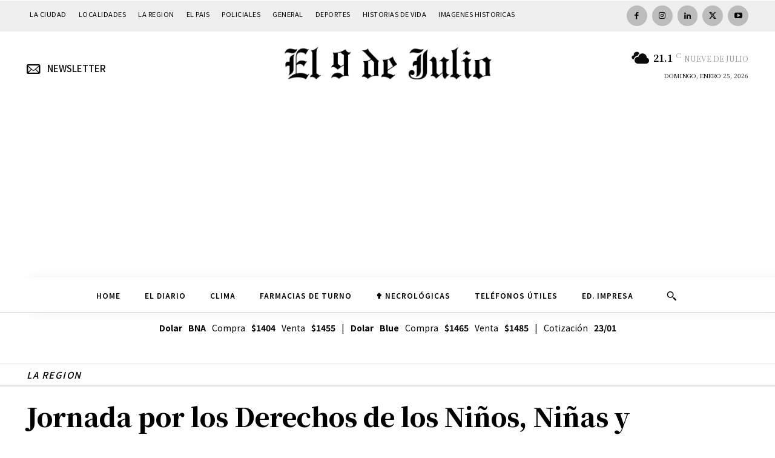

--- FILE ---
content_type: text/html; charset=UTF-8
request_url: https://www.diarioel9dejulio.com.ar/wp-admin/admin-ajax.php?td_theme_name=Newspaper&v=12.7.1
body_size: -462
content:
{"10902":493}

--- FILE ---
content_type: text/html; charset=utf-8
request_url: https://www.google.com/recaptcha/api2/aframe
body_size: 269
content:
<!DOCTYPE HTML><html><head><meta http-equiv="content-type" content="text/html; charset=UTF-8"></head><body><script nonce="xSz1pKsYjAXwugFHqqylZQ">/** Anti-fraud and anti-abuse applications only. See google.com/recaptcha */ try{var clients={'sodar':'https://pagead2.googlesyndication.com/pagead/sodar?'};window.addEventListener("message",function(a){try{if(a.source===window.parent){var b=JSON.parse(a.data);var c=clients[b['id']];if(c){var d=document.createElement('img');d.src=c+b['params']+'&rc='+(localStorage.getItem("rc::a")?sessionStorage.getItem("rc::b"):"");window.document.body.appendChild(d);sessionStorage.setItem("rc::e",parseInt(sessionStorage.getItem("rc::e")||0)+1);localStorage.setItem("rc::h",'1769337140610');}}}catch(b){}});window.parent.postMessage("_grecaptcha_ready", "*");}catch(b){}</script></body></html>